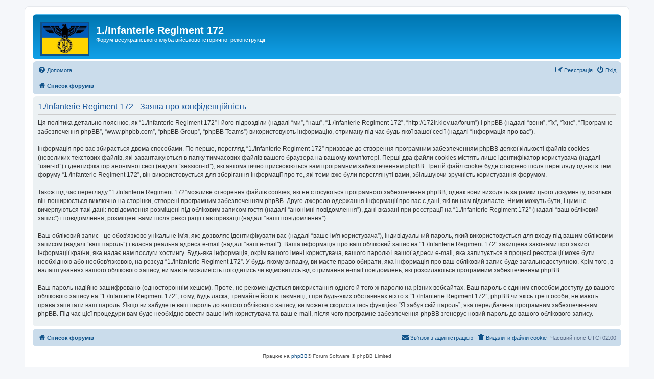

--- FILE ---
content_type: text/html; charset=UTF-8
request_url: http://172ir.kiev.ua/forum/ucp.php?mode=privacy&sid=735cb10e659971cd010508ba79aa50f8
body_size: 5264
content:
<!DOCTYPE html>
<html dir="ltr" lang="uk">
<head>
<meta charset="utf-8" />
<meta http-equiv="X-UA-Compatible" content="IE=edge">
<meta name="viewport" content="width=device-width, initial-scale=1" />

<title>1./Infanterie Regiment 172 - Панель керування - Заява про конфіденційність</title>

	<link rel="alternate" type="application/atom+xml" title="Канал - 1./Infanterie Regiment 172" href="/forum/app.php/feed?sid=f41c80af210c8cca4c36e6507e29837f">	<link rel="alternate" type="application/atom+xml" title="Канал - Новини" href="/forum/app.php/feed/news?sid=f41c80af210c8cca4c36e6507e29837f">	<link rel="alternate" type="application/atom+xml" title="Канал - Усі форуми" href="/forum/app.php/feed/forums?sid=f41c80af210c8cca4c36e6507e29837f">	<link rel="alternate" type="application/atom+xml" title="Канал - Нові теми" href="/forum/app.php/feed/topics?sid=f41c80af210c8cca4c36e6507e29837f">	<link rel="alternate" type="application/atom+xml" title="Канал - Активні теми" href="/forum/app.php/feed/topics_active?sid=f41c80af210c8cca4c36e6507e29837f">			

<!--
	phpBB style name: prosilver
	Based on style:   prosilver (this is the default phpBB3 style)
	Original author:  Tom Beddard ( http://www.subBlue.com/ )
	Modified by:
-->

<link href="./assets/css/font-awesome.min.css?assets_version=30" rel="stylesheet">
<link href="./styles/prosilver/theme/stylesheet.css?assets_version=30" rel="stylesheet">
<link href="./styles/prosilver/theme/uk/stylesheet.css?assets_version=30" rel="stylesheet">




<!--[if lte IE 9]>
	<link href="./styles/prosilver/theme/tweaks.css?assets_version=30" rel="stylesheet">
<![endif]-->

	
<link href="./ext/forumflair/lftsdpstprfls/styles/prosilver/theme/lftsdpstprfls.css?assets_version=30" rel="stylesheet" media="screen">



</head>
<body id="phpbb" class="nojs notouch section-ucp ltr ">


<div id="wrap" class="wrap">
	<a id="top" class="top-anchor" accesskey="t"></a>
	<div id="page-header">
		<div class="headerbar" role="banner">
					<div class="inner">

			<div id="site-description" class="site-description">
		<a id="logo" class="logo" href="./index.php?sid=f41c80af210c8cca4c36e6507e29837f" title="Список форумів">
					<span class="site_logo"></span>
				</a>
				<h1>1./Infanterie Regiment 172</h1>
				<p>Форум всеукраїнського клуба військово-історичної реконструкції</p>
				<p class="skiplink"><a href="#start_here">Пропустити</a></p>
			</div>

									
			</div>
					</div>
				<div class="navbar" role="navigation">
	<div class="inner">

	<ul id="nav-main" class="nav-main linklist" role="menubar">

		<li id="quick-links" class="quick-links dropdown-container responsive-menu hidden" data-skip-responsive="true">
			<a href="#" class="dropdown-trigger">
				<i class="icon fa-bars fa-fw" aria-hidden="true"></i><span>Швидкий доступ</span>
			</a>
			<div class="dropdown">
				<div class="pointer"><div class="pointer-inner"></div></div>
				<ul class="dropdown-contents" role="menu">
					
					
										<li class="separator"></li>

									</ul>
			</div>
		</li>

				<li data-skip-responsive="true">
			<a href="/forum/app.php/help/faq?sid=f41c80af210c8cca4c36e6507e29837f" rel="help" title="Часті питання" role="menuitem">
				<i class="icon fa-question-circle fa-fw" aria-hidden="true"></i><span>Допомога</span>
			</a>
		</li>
						
			<li class="rightside"  data-skip-responsive="true">
			<a href="./ucp.php?mode=login&amp;redirect=ucp.php%3Fmode%3Dprivacy&amp;sid=f41c80af210c8cca4c36e6507e29837f" title="Вхід" accesskey="x" role="menuitem">
				<i class="icon fa-power-off fa-fw" aria-hidden="true"></i><span>Вхід</span>
			</a>
		</li>
					<li class="rightside" data-skip-responsive="true">
				<a href="./ucp.php?mode=register&amp;sid=f41c80af210c8cca4c36e6507e29837f" role="menuitem">
					<i class="icon fa-pencil-square-o  fa-fw" aria-hidden="true"></i><span>Реєстрація</span>
				</a>
			</li>
						</ul>

	<ul id="nav-breadcrumbs" class="nav-breadcrumbs linklist navlinks" role="menubar">
				
		
		<li class="breadcrumbs" itemscope itemtype="https://schema.org/BreadcrumbList">

			
							<span class="crumb" itemtype="https://schema.org/ListItem" itemprop="itemListElement" itemscope><a itemprop="item" href="./index.php?sid=f41c80af210c8cca4c36e6507e29837f" accesskey="h" data-navbar-reference="index"><i class="icon fa-home fa-fw"></i><span itemprop="name">Список форумів</span></a><meta itemprop="position" content="1" /></span>

			
					</li>

		
			</ul>

	</div>
</div>
	</div>

	
	<a id="start_here" class="anchor"></a>
	<div id="page-body" class="page-body" role="main">
		
		

	<div class="panel">
		<div class="inner">
		<div class="content">
			<h2 class="sitename-title">1./Infanterie Regiment 172 - Заява про конфіденційність</h2>
			<div class="agreement">Ця політика детально пояснює, як “1./Infanterie Regiment 172” і його підрозділи (надалі “ми”, “наш”, “1./Infanterie Regiment 172”, “http://172ir.kiev.ua/forum”) і phpBB (надалі “вони”, “їх”, “їхнє”, “Програмне забезпечення phpBB”, “www.phpbb.com”, “phpBB Group”, “phpBB Teams”) використовують інформацію, отриману під час будь-якої вашої сесії (надалі “інформація про вас”).
	<br><br>
	Інформація про вас збирається двома способами. По перше, перегляд “1./Infanterie Regiment 172” призведе до створення програмним забезпеченням phpBB деякої кількості файлів cookies (невеликих текстових файлів, які завантажуються в папку тимчасових файлів вашого браузера на вашому комп'ютері. Перші два файли cookies містять лише ідентифікатор користувача (надалі “user-id”) і ідентифікатор анонімної сесії (надалі “session-id”), які автоматично присвоюються вам програмним забезпеченням phpBB. Третій файл cookie буде створено після перегляду однієї з тем форуму “1./Infanterie Regiment 172”, він використовується для зберігання інформації про те, які теми вже були переглянуті вами, збільшуючи зручність користування форумом.
	<br><br>
	Також під час перегляду “1./Infanterie Regiment 172”можливе створення файлів cookies, які не стосуються програмного забезпечення phpBB, однак вони виходять за рамки цього документу, оскільки він поширюється виключно на сторінки, створені програмним забезпеченням phpBB. Друге джерело одержання інформації про вас є дані, які ви нам відсилаєте. Ними можуть бути, і цим не вичерпуються такі дані: повідомлення розміщені під обліковим записом гостя (надалі “анонімні повідомлення”), дані вказані при реєстрації на “1./Infanterie Regiment 172” (надалі “ваш обліковий запис”) і повідомлення, розміщені вами після реєстрації і авторизації (надалі “ваші повідомлення”).
	<br><br>
	Ваш обліковий запис - це обов'язково унікальне ім'я, яке дозволяє ідентифікувати вас (надалі “ваше ім'я користувача”), індивідуальний пароль, який використовується для входу під вашим обліковим записом (надалі “ваш пароль”) і власна реальна адреса e-mail (надалі “ваш e-mail”). Ваша інформація про ваш обліковий запис на “1./Infanterie Regiment 172” захищена законами про захист інформації країни, яка надає нам послуги хостингу. Будь-яка інформація, окрім вашого імені користувача, вашого паролю і вашої адреси e-mail, яка запитується в процесі реєстрації може бути необхідною або необов'язковою, на розсуд “1./Infanterie Regiment 172”. У будь-якому випадку, ви маєте право обирати, яка інформація про ваш обліковий запис буде загальнодоступною. Крім того, в налаштуваннях вашого облікового запису, ви маєте можливість погодитись чи відмовитись від отримання e-mail повідомлень, які розсилаються програмним забезпеченням phpBB.
	<br><br>
	Ваш пароль надійно зашифровано (одностороннім хешем). Проте, не рекомендується використання одного й того ж паролю на різних вебсайтах. Ваш пароль є єдиним способом доступу до вашого облікового запису на “1./Infanterie Regiment 172”, тому, будь ласка, тримайте його в таємниці, і при будь-яких обставинах ніхто з “1./Infanterie Regiment 172”, phpBB чи якісь треті особи, не мають права запитати ваш пароль. Якщо ви забудете ваш пароль до вашого облікового запису, ви можете скористатись функцією “Я забув свій пароль”, яка передбачена програмним забезпеченням phpBB. Під час цієї процедури вам буде необхідно ввести ваше ім'я користувача та ваш e-mail, після чого програмне забезпечення phpBB згенерує новий пароль до вашого облікового запису.	</div>
		</div>
		</div>
	</div>


			</div>


<div id="page-footer" class="page-footer" role="contentinfo">
	<div class="navbar" role="navigation">
	<div class="inner">

	<ul id="nav-footer" class="nav-footer linklist" role="menubar">
		<li class="breadcrumbs">
									<span class="crumb"><a href="./index.php?sid=f41c80af210c8cca4c36e6507e29837f" data-navbar-reference="index"><i class="icon fa-home fa-fw" aria-hidden="true"></i><span>Список форумів</span></a></span>					</li>
		
				<li class="rightside">Часовий пояс <span title="UTC+2">UTC+02:00</span></li>
							<li class="rightside">
				<a href="./ucp.php?mode=delete_cookies&amp;sid=f41c80af210c8cca4c36e6507e29837f" data-ajax="true" data-refresh="true" role="menuitem">
					<i class="icon fa-trash fa-fw" aria-hidden="true"></i><span>Видалити файли cookie</span>
				</a>
			</li>
																<li class="rightside" data-last-responsive="true">
				<a href="./memberlist.php?mode=contactadmin&amp;sid=f41c80af210c8cca4c36e6507e29837f" role="menuitem">
					<i class="icon fa-envelope fa-fw" aria-hidden="true"></i><span>Зв'язок з адміністрацією</span>
				</a>
			</li>
			</ul>

	</div>
</div>

	<div class="copyright">
				<p class="footer-row">
			<span class="footer-copyright">Працює на <a href="https://www.phpbb.com/">phpBB</a>&reg; Forum Software &copy; phpBB Limited</span>
		</p>
				<p class="footer-row">
			<span class="footer-copyright">Український переклад &copy 2005-2023 <a class="copyright" target="_blank" href="https://phpbb.com.ua/">Українська підтримка phpBB</a></span>
		</p>
						<p class="footer-row" role="menu">
			<a class="footer-link" href="./ucp.php?mode=privacy&amp;sid=f41c80af210c8cca4c36e6507e29837f" title="Конфіденційність" role="menuitem">
				<span class="footer-link-text">Конфіденційність</span>
			</a>
			|
			<a class="footer-link" href="./ucp.php?mode=terms&amp;sid=f41c80af210c8cca4c36e6507e29837f" title="Умови" role="menuitem">
				<span class="footer-link-text">Умови</span>
			</a>
		</p>
					</div>

	<div id="darkenwrapper" class="darkenwrapper" data-ajax-error-title="Помилка AJAX" data-ajax-error-text="При обробці запиту виникла помилка." data-ajax-error-text-abort="Запит перервано користувачем." data-ajax-error-text-timeout="Час запиту сплив; повторіть вашу спробу пізніше." data-ajax-error-text-parsererror="Виникла помилка при обробці запиту, сервер повернув невірну відповідь.">
		<div id="darken" class="darken">&nbsp;</div>
	</div>

	<div id="phpbb_alert" class="phpbb_alert" data-l-err="Помилка" data-l-timeout-processing-req="Час виконання запиту сплив.">
		<a href="#" class="alert_close">
			<i class="icon fa-times-circle fa-fw" aria-hidden="true"></i>
		</a>
		<h3 class="alert_title">&nbsp;</h3><p class="alert_text"></p>
	</div>
	<div id="phpbb_confirm" class="phpbb_alert">
		<a href="#" class="alert_close">
			<i class="icon fa-times-circle fa-fw" aria-hidden="true"></i>
		</a>
		<div class="alert_text"></div>
	</div>
</div>

</div>

<div>
	<a id="bottom" class="anchor" accesskey="z"></a>
	<img class="sr-only" aria-hidden="true" src="&#x2F;forum&#x2F;app.php&#x2F;cron&#x2F;cron.task.core.tidy_cache&#x3F;sid&#x3D;f41c80af210c8cca4c36e6507e29837f" width="1" height="1" alt="">
</div>

<script src="./assets/javascript/jquery-3.6.0.min.js?assets_version=30"></script>
<script src="./assets/javascript/core.js?assets_version=30"></script>



<script src="./styles/prosilver/template/forum_fn.js?assets_version=30"></script>
<script src="./styles/prosilver/template/ajax.js?assets_version=30"></script>



</body>
</html>
